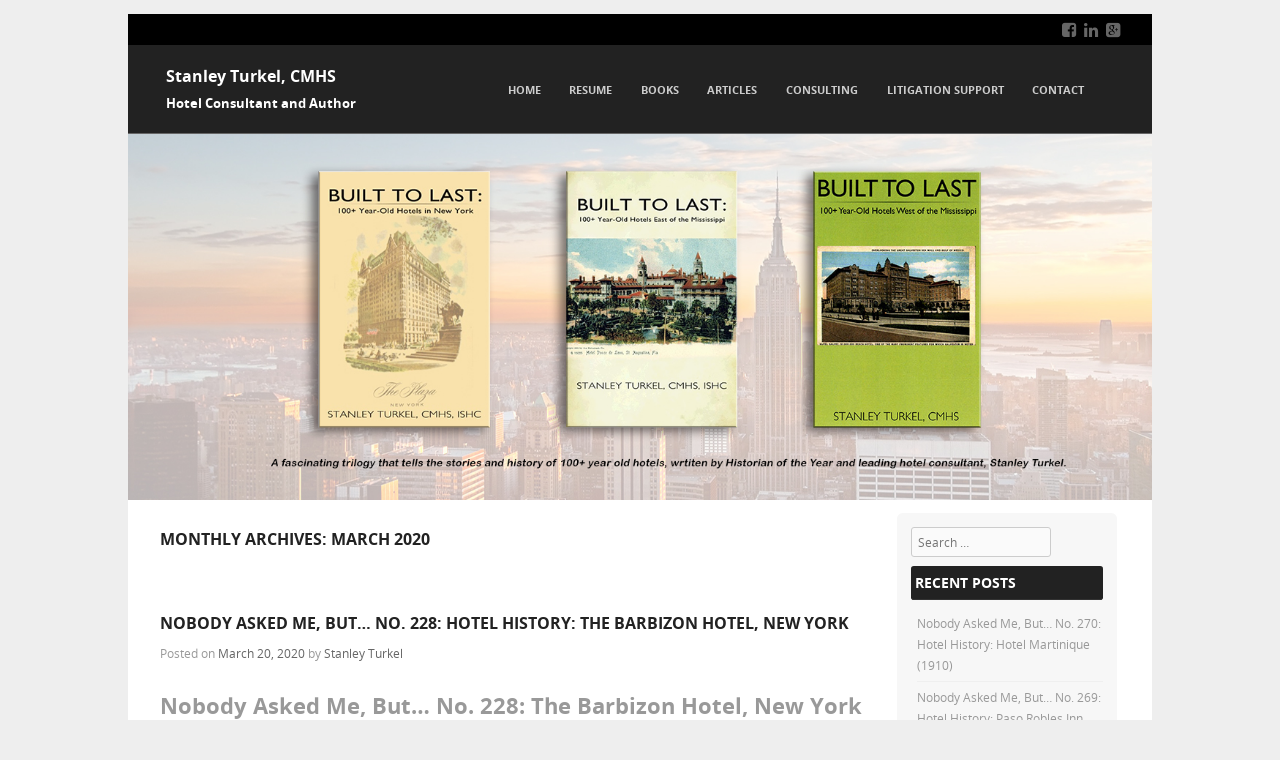

--- FILE ---
content_type: text/html; charset=UTF-8
request_url: https://stanleyturkel.com/wp/2020/03/
body_size: 16858
content:
<!DOCTYPE html>
<!--[if IE 8]>
<html id="ie8" lang="en">
<![endif]-->
<!--[if !(IE 8) ]><!-->
<html lang="en">
<!--<![endif]-->
<head>
<meta charset="UTF-8" />
<meta name="viewport" content="width=device-width" />



<link rel="profile" href="https://gmpg.org/xfn/11" />
<link rel="pingback" href="https://stanleyturkel.com/wp/xmlrpc.php" />

<!--[if lt IE 9]>
<script src="https://stanleyturkel.com/wp/wp-content/themes/adamos-pro/js/html5.js" type="text/javascript"></script>
<![endif]-->

<title>March 2020 &#8211; Stanley Turkel, CMHS</title>
<meta name='robots' content='max-image-preview:large' />
<link rel="alternate" type="application/rss+xml" title="Stanley Turkel, CMHS &raquo; Feed" href="https://stanleyturkel.com/wp/feed/" />
<link rel="alternate" type="application/rss+xml" title="Stanley Turkel, CMHS &raquo; Comments Feed" href="https://stanleyturkel.com/wp/comments/feed/" />
<script type="text/javascript">
/* <![CDATA[ */
window._wpemojiSettings = {"baseUrl":"https:\/\/s.w.org\/images\/core\/emoji\/15.0.3\/72x72\/","ext":".png","svgUrl":"https:\/\/s.w.org\/images\/core\/emoji\/15.0.3\/svg\/","svgExt":".svg","source":{"concatemoji":"https:\/\/stanleyturkel.com\/wp\/wp-includes\/js\/wp-emoji-release.min.js?ver=6.6.4"}};
/*! This file is auto-generated */
!function(i,n){var o,s,e;function c(e){try{var t={supportTests:e,timestamp:(new Date).valueOf()};sessionStorage.setItem(o,JSON.stringify(t))}catch(e){}}function p(e,t,n){e.clearRect(0,0,e.canvas.width,e.canvas.height),e.fillText(t,0,0);var t=new Uint32Array(e.getImageData(0,0,e.canvas.width,e.canvas.height).data),r=(e.clearRect(0,0,e.canvas.width,e.canvas.height),e.fillText(n,0,0),new Uint32Array(e.getImageData(0,0,e.canvas.width,e.canvas.height).data));return t.every(function(e,t){return e===r[t]})}function u(e,t,n){switch(t){case"flag":return n(e,"\ud83c\udff3\ufe0f\u200d\u26a7\ufe0f","\ud83c\udff3\ufe0f\u200b\u26a7\ufe0f")?!1:!n(e,"\ud83c\uddfa\ud83c\uddf3","\ud83c\uddfa\u200b\ud83c\uddf3")&&!n(e,"\ud83c\udff4\udb40\udc67\udb40\udc62\udb40\udc65\udb40\udc6e\udb40\udc67\udb40\udc7f","\ud83c\udff4\u200b\udb40\udc67\u200b\udb40\udc62\u200b\udb40\udc65\u200b\udb40\udc6e\u200b\udb40\udc67\u200b\udb40\udc7f");case"emoji":return!n(e,"\ud83d\udc26\u200d\u2b1b","\ud83d\udc26\u200b\u2b1b")}return!1}function f(e,t,n){var r="undefined"!=typeof WorkerGlobalScope&&self instanceof WorkerGlobalScope?new OffscreenCanvas(300,150):i.createElement("canvas"),a=r.getContext("2d",{willReadFrequently:!0}),o=(a.textBaseline="top",a.font="600 32px Arial",{});return e.forEach(function(e){o[e]=t(a,e,n)}),o}function t(e){var t=i.createElement("script");t.src=e,t.defer=!0,i.head.appendChild(t)}"undefined"!=typeof Promise&&(o="wpEmojiSettingsSupports",s=["flag","emoji"],n.supports={everything:!0,everythingExceptFlag:!0},e=new Promise(function(e){i.addEventListener("DOMContentLoaded",e,{once:!0})}),new Promise(function(t){var n=function(){try{var e=JSON.parse(sessionStorage.getItem(o));if("object"==typeof e&&"number"==typeof e.timestamp&&(new Date).valueOf()<e.timestamp+604800&&"object"==typeof e.supportTests)return e.supportTests}catch(e){}return null}();if(!n){if("undefined"!=typeof Worker&&"undefined"!=typeof OffscreenCanvas&&"undefined"!=typeof URL&&URL.createObjectURL&&"undefined"!=typeof Blob)try{var e="postMessage("+f.toString()+"("+[JSON.stringify(s),u.toString(),p.toString()].join(",")+"));",r=new Blob([e],{type:"text/javascript"}),a=new Worker(URL.createObjectURL(r),{name:"wpTestEmojiSupports"});return void(a.onmessage=function(e){c(n=e.data),a.terminate(),t(n)})}catch(e){}c(n=f(s,u,p))}t(n)}).then(function(e){for(var t in e)n.supports[t]=e[t],n.supports.everything=n.supports.everything&&n.supports[t],"flag"!==t&&(n.supports.everythingExceptFlag=n.supports.everythingExceptFlag&&n.supports[t]);n.supports.everythingExceptFlag=n.supports.everythingExceptFlag&&!n.supports.flag,n.DOMReady=!1,n.readyCallback=function(){n.DOMReady=!0}}).then(function(){return e}).then(function(){var e;n.supports.everything||(n.readyCallback(),(e=n.source||{}).concatemoji?t(e.concatemoji):e.wpemoji&&e.twemoji&&(t(e.twemoji),t(e.wpemoji)))}))}((window,document),window._wpemojiSettings);
/* ]]> */
</script>
<style id='wp-emoji-styles-inline-css' type='text/css'>

	img.wp-smiley, img.emoji {
		display: inline !important;
		border: none !important;
		box-shadow: none !important;
		height: 1em !important;
		width: 1em !important;
		margin: 0 0.07em !important;
		vertical-align: -0.1em !important;
		background: none !important;
		padding: 0 !important;
	}
</style>
<link rel='stylesheet' id='wp-block-library-css' href='https://stanleyturkel.com/wp/wp-includes/css/dist/block-library/style.min.css?ver=6.6.4' type='text/css' media='all' />
<link rel='stylesheet' id='gdm-gutenberg-block-backend-js-css' href='https://stanleyturkel.com/wp/wp-content/plugins/google-drive-embedder/css/gdm-blocks.css?ver=5.3.0' type='text/css' media='all' />
<style id='classic-theme-styles-inline-css' type='text/css'>
/*! This file is auto-generated */
.wp-block-button__link{color:#fff;background-color:#32373c;border-radius:9999px;box-shadow:none;text-decoration:none;padding:calc(.667em + 2px) calc(1.333em + 2px);font-size:1.125em}.wp-block-file__button{background:#32373c;color:#fff;text-decoration:none}
</style>
<style id='global-styles-inline-css' type='text/css'>
:root{--wp--preset--aspect-ratio--square: 1;--wp--preset--aspect-ratio--4-3: 4/3;--wp--preset--aspect-ratio--3-4: 3/4;--wp--preset--aspect-ratio--3-2: 3/2;--wp--preset--aspect-ratio--2-3: 2/3;--wp--preset--aspect-ratio--16-9: 16/9;--wp--preset--aspect-ratio--9-16: 9/16;--wp--preset--color--black: #000000;--wp--preset--color--cyan-bluish-gray: #abb8c3;--wp--preset--color--white: #ffffff;--wp--preset--color--pale-pink: #f78da7;--wp--preset--color--vivid-red: #cf2e2e;--wp--preset--color--luminous-vivid-orange: #ff6900;--wp--preset--color--luminous-vivid-amber: #fcb900;--wp--preset--color--light-green-cyan: #7bdcb5;--wp--preset--color--vivid-green-cyan: #00d084;--wp--preset--color--pale-cyan-blue: #8ed1fc;--wp--preset--color--vivid-cyan-blue: #0693e3;--wp--preset--color--vivid-purple: #9b51e0;--wp--preset--gradient--vivid-cyan-blue-to-vivid-purple: linear-gradient(135deg,rgba(6,147,227,1) 0%,rgb(155,81,224) 100%);--wp--preset--gradient--light-green-cyan-to-vivid-green-cyan: linear-gradient(135deg,rgb(122,220,180) 0%,rgb(0,208,130) 100%);--wp--preset--gradient--luminous-vivid-amber-to-luminous-vivid-orange: linear-gradient(135deg,rgba(252,185,0,1) 0%,rgba(255,105,0,1) 100%);--wp--preset--gradient--luminous-vivid-orange-to-vivid-red: linear-gradient(135deg,rgba(255,105,0,1) 0%,rgb(207,46,46) 100%);--wp--preset--gradient--very-light-gray-to-cyan-bluish-gray: linear-gradient(135deg,rgb(238,238,238) 0%,rgb(169,184,195) 100%);--wp--preset--gradient--cool-to-warm-spectrum: linear-gradient(135deg,rgb(74,234,220) 0%,rgb(151,120,209) 20%,rgb(207,42,186) 40%,rgb(238,44,130) 60%,rgb(251,105,98) 80%,rgb(254,248,76) 100%);--wp--preset--gradient--blush-light-purple: linear-gradient(135deg,rgb(255,206,236) 0%,rgb(152,150,240) 100%);--wp--preset--gradient--blush-bordeaux: linear-gradient(135deg,rgb(254,205,165) 0%,rgb(254,45,45) 50%,rgb(107,0,62) 100%);--wp--preset--gradient--luminous-dusk: linear-gradient(135deg,rgb(255,203,112) 0%,rgb(199,81,192) 50%,rgb(65,88,208) 100%);--wp--preset--gradient--pale-ocean: linear-gradient(135deg,rgb(255,245,203) 0%,rgb(182,227,212) 50%,rgb(51,167,181) 100%);--wp--preset--gradient--electric-grass: linear-gradient(135deg,rgb(202,248,128) 0%,rgb(113,206,126) 100%);--wp--preset--gradient--midnight: linear-gradient(135deg,rgb(2,3,129) 0%,rgb(40,116,252) 100%);--wp--preset--font-size--small: 13px;--wp--preset--font-size--medium: 20px;--wp--preset--font-size--large: 36px;--wp--preset--font-size--x-large: 42px;--wp--preset--spacing--20: 0.44rem;--wp--preset--spacing--30: 0.67rem;--wp--preset--spacing--40: 1rem;--wp--preset--spacing--50: 1.5rem;--wp--preset--spacing--60: 2.25rem;--wp--preset--spacing--70: 3.38rem;--wp--preset--spacing--80: 5.06rem;--wp--preset--shadow--natural: 6px 6px 9px rgba(0, 0, 0, 0.2);--wp--preset--shadow--deep: 12px 12px 50px rgba(0, 0, 0, 0.4);--wp--preset--shadow--sharp: 6px 6px 0px rgba(0, 0, 0, 0.2);--wp--preset--shadow--outlined: 6px 6px 0px -3px rgba(255, 255, 255, 1), 6px 6px rgba(0, 0, 0, 1);--wp--preset--shadow--crisp: 6px 6px 0px rgba(0, 0, 0, 1);}:where(.is-layout-flex){gap: 0.5em;}:where(.is-layout-grid){gap: 0.5em;}body .is-layout-flex{display: flex;}.is-layout-flex{flex-wrap: wrap;align-items: center;}.is-layout-flex > :is(*, div){margin: 0;}body .is-layout-grid{display: grid;}.is-layout-grid > :is(*, div){margin: 0;}:where(.wp-block-columns.is-layout-flex){gap: 2em;}:where(.wp-block-columns.is-layout-grid){gap: 2em;}:where(.wp-block-post-template.is-layout-flex){gap: 1.25em;}:where(.wp-block-post-template.is-layout-grid){gap: 1.25em;}.has-black-color{color: var(--wp--preset--color--black) !important;}.has-cyan-bluish-gray-color{color: var(--wp--preset--color--cyan-bluish-gray) !important;}.has-white-color{color: var(--wp--preset--color--white) !important;}.has-pale-pink-color{color: var(--wp--preset--color--pale-pink) !important;}.has-vivid-red-color{color: var(--wp--preset--color--vivid-red) !important;}.has-luminous-vivid-orange-color{color: var(--wp--preset--color--luminous-vivid-orange) !important;}.has-luminous-vivid-amber-color{color: var(--wp--preset--color--luminous-vivid-amber) !important;}.has-light-green-cyan-color{color: var(--wp--preset--color--light-green-cyan) !important;}.has-vivid-green-cyan-color{color: var(--wp--preset--color--vivid-green-cyan) !important;}.has-pale-cyan-blue-color{color: var(--wp--preset--color--pale-cyan-blue) !important;}.has-vivid-cyan-blue-color{color: var(--wp--preset--color--vivid-cyan-blue) !important;}.has-vivid-purple-color{color: var(--wp--preset--color--vivid-purple) !important;}.has-black-background-color{background-color: var(--wp--preset--color--black) !important;}.has-cyan-bluish-gray-background-color{background-color: var(--wp--preset--color--cyan-bluish-gray) !important;}.has-white-background-color{background-color: var(--wp--preset--color--white) !important;}.has-pale-pink-background-color{background-color: var(--wp--preset--color--pale-pink) !important;}.has-vivid-red-background-color{background-color: var(--wp--preset--color--vivid-red) !important;}.has-luminous-vivid-orange-background-color{background-color: var(--wp--preset--color--luminous-vivid-orange) !important;}.has-luminous-vivid-amber-background-color{background-color: var(--wp--preset--color--luminous-vivid-amber) !important;}.has-light-green-cyan-background-color{background-color: var(--wp--preset--color--light-green-cyan) !important;}.has-vivid-green-cyan-background-color{background-color: var(--wp--preset--color--vivid-green-cyan) !important;}.has-pale-cyan-blue-background-color{background-color: var(--wp--preset--color--pale-cyan-blue) !important;}.has-vivid-cyan-blue-background-color{background-color: var(--wp--preset--color--vivid-cyan-blue) !important;}.has-vivid-purple-background-color{background-color: var(--wp--preset--color--vivid-purple) !important;}.has-black-border-color{border-color: var(--wp--preset--color--black) !important;}.has-cyan-bluish-gray-border-color{border-color: var(--wp--preset--color--cyan-bluish-gray) !important;}.has-white-border-color{border-color: var(--wp--preset--color--white) !important;}.has-pale-pink-border-color{border-color: var(--wp--preset--color--pale-pink) !important;}.has-vivid-red-border-color{border-color: var(--wp--preset--color--vivid-red) !important;}.has-luminous-vivid-orange-border-color{border-color: var(--wp--preset--color--luminous-vivid-orange) !important;}.has-luminous-vivid-amber-border-color{border-color: var(--wp--preset--color--luminous-vivid-amber) !important;}.has-light-green-cyan-border-color{border-color: var(--wp--preset--color--light-green-cyan) !important;}.has-vivid-green-cyan-border-color{border-color: var(--wp--preset--color--vivid-green-cyan) !important;}.has-pale-cyan-blue-border-color{border-color: var(--wp--preset--color--pale-cyan-blue) !important;}.has-vivid-cyan-blue-border-color{border-color: var(--wp--preset--color--vivid-cyan-blue) !important;}.has-vivid-purple-border-color{border-color: var(--wp--preset--color--vivid-purple) !important;}.has-vivid-cyan-blue-to-vivid-purple-gradient-background{background: var(--wp--preset--gradient--vivid-cyan-blue-to-vivid-purple) !important;}.has-light-green-cyan-to-vivid-green-cyan-gradient-background{background: var(--wp--preset--gradient--light-green-cyan-to-vivid-green-cyan) !important;}.has-luminous-vivid-amber-to-luminous-vivid-orange-gradient-background{background: var(--wp--preset--gradient--luminous-vivid-amber-to-luminous-vivid-orange) !important;}.has-luminous-vivid-orange-to-vivid-red-gradient-background{background: var(--wp--preset--gradient--luminous-vivid-orange-to-vivid-red) !important;}.has-very-light-gray-to-cyan-bluish-gray-gradient-background{background: var(--wp--preset--gradient--very-light-gray-to-cyan-bluish-gray) !important;}.has-cool-to-warm-spectrum-gradient-background{background: var(--wp--preset--gradient--cool-to-warm-spectrum) !important;}.has-blush-light-purple-gradient-background{background: var(--wp--preset--gradient--blush-light-purple) !important;}.has-blush-bordeaux-gradient-background{background: var(--wp--preset--gradient--blush-bordeaux) !important;}.has-luminous-dusk-gradient-background{background: var(--wp--preset--gradient--luminous-dusk) !important;}.has-pale-ocean-gradient-background{background: var(--wp--preset--gradient--pale-ocean) !important;}.has-electric-grass-gradient-background{background: var(--wp--preset--gradient--electric-grass) !important;}.has-midnight-gradient-background{background: var(--wp--preset--gradient--midnight) !important;}.has-small-font-size{font-size: var(--wp--preset--font-size--small) !important;}.has-medium-font-size{font-size: var(--wp--preset--font-size--medium) !important;}.has-large-font-size{font-size: var(--wp--preset--font-size--large) !important;}.has-x-large-font-size{font-size: var(--wp--preset--font-size--x-large) !important;}
:where(.wp-block-post-template.is-layout-flex){gap: 1.25em;}:where(.wp-block-post-template.is-layout-grid){gap: 1.25em;}
:where(.wp-block-columns.is-layout-flex){gap: 2em;}:where(.wp-block-columns.is-layout-grid){gap: 2em;}
:root :where(.wp-block-pullquote){font-size: 1.5em;line-height: 1.6;}
</style>
<link rel='stylesheet' id='bsk-pdf-manager-pro-css-css' href='https://stanleyturkel.com/wp/wp-content/plugins/bsk-pdf-manager-pro/css/bsk-pdf-manager-pro.css?ver=1.8.1' type='text/css' media='all' />
<link rel='stylesheet' id='SFSImainCss-css' href='https://stanleyturkel.com/wp/wp-content/plugins/ultimate-social-media-icons/css/sfsi-style.css?ver=2.9.5' type='text/css' media='all' />
<link rel='stylesheet' id='adamospro-style-css' href='https://stanleyturkel.com/wp/wp-content/themes/adamos-pro/style.css?ver=2.3' type='text/css' media='all' />
<link rel='stylesheet' id='font-awesome-css' href='https://stanleyturkel.com/wp/wp-content/themes/adamos-pro/css/font-awesome.min.css?ver=2.3' type='text/css' media='all' />
<link rel='stylesheet' id='jquery-flexslider-css' href='https://stanleyturkel.com/wp/wp-content/themes/adamos-pro/css/flexslider.css?ver=2.3' type='text/css' media='all' />
<script type="text/javascript" src="https://stanleyturkel.com/wp/wp-includes/js/jquery/jquery.min.js?ver=3.7.1" id="jquery-core-js"></script>
<script type="text/javascript" src="https://stanleyturkel.com/wp/wp-includes/js/jquery/jquery-migrate.min.js?ver=3.4.1" id="jquery-migrate-js"></script>
<script type="text/javascript" id="bsk-pdf-manager-pro-js-extra">
/* <![CDATA[ */
var bsk_pdf_pro = {"ajaxurl":"https:\/\/stanleyturkel.com\/wp\/wp-admin\/admin-ajax.php"};
/* ]]> */
</script>
<script type="text/javascript" src="https://stanleyturkel.com/wp/wp-content/plugins/bsk-pdf-manager-pro/js/bsk_pdf_manager_pro.js?ver=1.8.1" id="bsk-pdf-manager-pro-js"></script>
<link rel="https://api.w.org/" href="https://stanleyturkel.com/wp/wp-json/" /><link rel="EditURI" type="application/rsd+xml" title="RSD" href="https://stanleyturkel.com/wp/xmlrpc.php?rsd" />
<meta name="generator" content="WordPress 6.6.4" />
<meta name="follow.[base64]" content="rCQfdNC45sWjSNJ3ltVZ"/>
	<link rel="stylesheet" href="https://stanleyturkel.com/wp/wp-content/themes/adamos-pro/css/black.css" type="text/css" media="screen">

	<style type="text/css">
			.site-header img {
			display: block;
			margin: 0.5em auto 0;
		}
			.site-title a,
		.site-description {
			color: #FFF !important;
		}
		</style>
	</head>

<body data-rsssl=1 class="archive date sfsi_actvite_theme_transparent group-blog">
<div id="wrap" class="boxed">
<div id="page" class="hfeed site">

	
    <div id="masthead-wrap">

                    <div class="topbar">
                <div class="topbar-wrap">
                    <div class="contact-info">
                                            </div>
                    <div class="social-media">
                        <a class="nav-social-btn facebook-icon" title="Facebook" href="https://www.facebook.com/stanley.turkel" target="_blank"><span class="fa fa-facebook-square"></span></a><a class="nav-social-btn linkedin-icon" title="LinkedIn" href="https://www.linkedin.com/in/stanley-turkel-528b448/" target="_blank"><span class="fa fa-linkedin"></span></a><a class="nav-social-btn googleplus-icon" title="Google Plus" href="https://plus.google.com/u/2/111310123647832117896" target="_blank"><span class="fa fa-google-plus-square"></span></a>                    </div>
                </div>
            </div>
        

        <header id="masthead" class="site-header header_container" role="banner">

            
                <div class="site-introduction">

                    <h1 class="site-title"><a href="https://stanleyturkel.com/wp/" title="Stanley Turkel, CMHS" rel="home">Stanley Turkel, CMHS</a></h1>
                    <p class="site-description">Hotel Consultant and Author</p>

                </div>

            
            <nav role="navigation" class="site-navigation main-navigation">

                <span class="nav-toggle assistive-text">Menu</span>

                <div class="assistive-text skip-link">
                    <a href="#content" title="Skip to content">Skip to content</a>
                </div>

                <div class="menu-menu-1-container"><ul id="menu-menu-1" class="menu"><li id="menu-item-6" class="menu-item menu-item-type-custom menu-item-object-custom menu-item-6"><a href="https://www.stanleyturkel.com/wp/">Home</a></li>
<li id="menu-item-352" class="menu-item menu-item-type-post_type menu-item-object-page menu-item-352"><a href="https://stanleyturkel.com/wp/about/">Resume</a></li>
<li id="menu-item-27" class="menu-item menu-item-type-post_type menu-item-object-page menu-item-has-children menu-item-27"><a href="https://stanleyturkel.com/wp/books/">Books</a>
<ul class="sub-menu">
	<li id="menu-item-669" class="menu-item menu-item-type-custom menu-item-object-custom menu-item-669"><a href="https://www.authorhouse.com/en/bookstore/bookdetails/793951-Great-American-Hotel-Architects">Visit the Book Store</a></li>
</ul>
</li>
<li id="menu-item-358" class="menu-item menu-item-type-post_type menu-item-object-page menu-item-has-children menu-item-358"><a href="https://stanleyturkel.com/wp/articles-2/">Articles</a>
<ul class="sub-menu">
	<li id="menu-item-659" class="menu-item menu-item-type-custom menu-item-object-custom menu-item-659"><a href="https://drive.google.com/drive/u/2/folders/0BzZNcJI2VKv4eUVxcE56TkZUY3c">Browse or Search All Articles</a></li>
</ul>
</li>
<li id="menu-item-28" class="menu-item menu-item-type-post_type menu-item-object-page menu-item-28"><a href="https://stanleyturkel.com/wp/consulting/">Consulting</a></li>
<li id="menu-item-29" class="menu-item menu-item-type-post_type menu-item-object-page menu-item-29"><a href="https://stanleyturkel.com/wp/litigation-support/">Litigation Support</a></li>
<li id="menu-item-30" class="menu-item menu-item-type-post_type menu-item-object-page menu-item-30"><a href="https://stanleyturkel.com/wp/contact/">Contact</a></li>
</ul></div>
            </nav><!-- .site-navigation .main-navigation -->

        </header><!-- #masthead .site-header -->


	</div><!-- #masthead-wrap -->

    
            <div class="header-image">
    			<a href="https://stanleyturkel.com/wp/" title="Stanley Turkel, CMHS" rel="home">
    				<img src="https://stanleyturkel.com/wp/wp-content/uploads/2017/10/trilogy-1.jpg"/>
    			</a>
        	</div>

    

    

	<div id="main" class="site-main">

		<section id="primary" class="content-area">
			<div id="content" class="site-content" role="main">

			
				<header class="page-header">
					<h1 class="page-title">
						Monthly Archives: <span>March 2020</span>					</h1>
									</header><!-- .page-header -->

								
					
<article id="post-945" class="post-945 post type-post status-publish format-standard hentry category-uncategorized">
<div class="blog-image">
				    </div>
	<header class="entry-header">
		<h1 class="entry-title"><a href="https://stanleyturkel.com/wp/uncategorized/nobody-asked-me-but-no-228-hotel-history-the-barbizon-hotel-new-york/" title="Permalink to Nobody Asked Me, But&#8230; No. 228: Hotel History: The Barbizon Hotel, New York" rel="bookmark">Nobody Asked Me, But&#8230; No. 228: Hotel History: The Barbizon Hotel, New York</a></h1>

				<div class="entry-meta">
			Posted on <a href="https://stanleyturkel.com/wp/uncategorized/nobody-asked-me-but-no-228-hotel-history-the-barbizon-hotel-new-york/" title="12:10 pm" rel="bookmark"><time class="entry-date" datetime="2020-03-20T12:10:42-04:00" pubdate>March 20, 2020</time></a><span class="byline"> by <span class="author vcard"><a class="url fn n" href="https://stanleyturkel.com/wp/author/stanley/" title="View all posts by Stanley Turkel" rel="author">Stanley Turkel</a></span></span>		</div><!-- .entry-meta -->
			</header><!-- .entry-header -->

		<div class="entry-content">
		
<h2 class="wp-block-heading">Nobody Asked Me, But… No. 228: The Barbizon Hotel, New York</h2>



<p>Stanley Turkel | March 17, 2020</p>



<figure class="wp-block-image"><img decoding="async" src="https://www.hotel-online.com/wp-content/uploads/2020/03/Barbizon-Hotel.jpg" alt="" /></figure>



<p><em></em></p>



<p><strong>By Stanley Turkel, CMHS</strong></p>



<p><strong>Hotel History: Barbizon Hotel, New York</strong></p>



<p>The Barbizon Hotel for Women was built in 1927 as a residential hotel and clubhouse for single women who came to New York for professional opportunities. Designed by the prominent hotel architects Murgatroyd &amp; Ogden, the 23<sup>rd</sup>-story Barbizon Hotel is an excellent example of the 1920s apartment hotel and is notable for its design quality. The Barbizon’s design reflects the influence of architect Arthur Loomis Harmon’s enormous Shelton Hotel in New York. Harmon, who would help design the Empire State Building a few years later, made visionary use of the city’s 1916 zoning law to admit light and air to the streets below.</p>



<p>In the period following World War I, the number of women attending college began to approach that of men for the first time. Unlike the graduates of preceding generation, three quarters of whom had intended to become teachers, these women planned on careers in business, the social sciences or the professions. Nearly every woman student expected to find a job upon graduation in a major city.</p>



<p>The demand for inexpensive housing for single women led to the construction of several large residential hotels in Manhattan. Of these, the Barbizon Hotel, which was equipped with special studio, rehearsal and concert spaces to attract women pursuing careers became the most renowned. Many of its residents became prominent professional women including Sylvia Plath, who wrote about her residence at the Barbizon in the novel&nbsp;<em>The Bell Jar</em>.</p>



<p>The Barbizon’s first floor was equipped with a theater, stage and pipe organ with a seating capacity of 300. The upper floors of the tower contained studios for painters, sculptors, musicians and drama students. The hotel also included a gymnasium, swimming pool, coffee shop, library, lecture rooms, an auditorium, a solarium and a large roof garden on the 18<sup>th</sup>&nbsp;floor.</p>



<p>On the Lexington Avenue side of the building, there were shops including a dry cleaner, hairdresser, pharmacy, millinery shop and bookstore. The hotel also leased meeting and exhibition space to the Arts Council of New York and meeting rooms to the Wellesley, Cornell and Mount Holyoke Women’s Clubs.</p>



<p>In 1923,&nbsp;<em>Rider’s New York City Guide</em>&nbsp;listed only three other hotels catering to businesswomen: the Martha Washington at 29 East 29<sup>th</sup>&nbsp;Street, the Rutledge Hotel for Women at 161 Lexington Avenue and the Allerton House for Women at 57<sup>th</sup>&nbsp;Street and Lexington Avenue.</p>



<p>The Barbizon Hotel advertised that it was a cultural and social center which included concerts on radio station WOR, dramatic performances by the Barbizon Players, the Irish Theater with actors from the Abbey Theater, art exhibits, and lectures by the Barbizon Book and Pen Club.</p>



<p>This rich cultural program, the special studio and rehearsal rooms, reasonable prices and complimentary breakfasts attracted many women pursuing careers in the arts. Notable residents included the actress Aline McDermott while she was appearing on Broadway in the&nbsp;<em>Children’s Hour</em>, Jennifer Jones, Gene Tierney, Eudora Weltz and&nbsp;<em>Titanic</em>&nbsp;survivor Margaret Tobin Brown, star of the&nbsp;<em>Unsinkable Molly Brown</em>&nbsp;who passed away during her stay at the Barbizon in 1932. During the 1940s, several other performers resided at the Barbizon including comedian Peggy Cass, musical comedy star Elaine Stritch, actress Chloris Leachman, future first lady Nancy Davis (Reagan) and actress Grace Kelly.</p>



<p>The Barbizon Hotel has been the location of the following popular cultural performances:</p>



<ul class="wp-block-list"><li>In the critically acclaimed television series&nbsp;<em>Mad Men</em>, The Barbizon is noted as the place of residence of one of Don Draper’s post-divorce love interests, Bethany Van Nuys.</li><li>In the 1967 Nick Carter spy novel&nbsp;<em>The Red Guard</em>, Carter books his teenage god-daughter into The Barbizon.</li><li>In the 2015 Marvel TV Series&nbsp;<em>Agent Carter</em>, Peggy Carter lives in the Griffith, a fictional hotel heavily inspired by The Barbizon and located on 63<sup>rd</sup>&nbsp;Street &amp; Lexington Avenue.</li><li>In Sylvia Plath’s novel,&nbsp;<em>The Bell Jar</em>, The Barbizon is prominently featured under the name “The Amazon”. The novel’s protagonist, Esther Greenwood, lives there during a summer internship at a fashion magazine. This event is based on Plath’s real-life internship at the magazine&nbsp;<em>Mademoiselle</em>&nbsp;in 1953.</li><li>In Fiona Davis’s debut novel,&nbsp;<em>The Dollhouse</em>, The Barbizon Hotel is featured in a fictitious coming-of-age story that details two generations of young women whose lives intersect.</li><li>Michael Callahan’s debut novel&nbsp;<em>Searching For Grace Kelly</em>, is set in 1955 at The Barbizon. The novel was inspired by Callahan’s 2010 article about The Barbizon in Vanity Fair, titled&nbsp;<em>Sorority On E. 63<sup>rd</sup></em></li></ul>



<p>By the mid 1970s, the Barbizon was beginning to show its age, was half filled and losing money. A floor-by-floor renovation was begun and in February 1981 the hotel began accepting male guests. The tower studios were converted to expensive apartments with long leases in 1982. In 1983, the hotel was acquired by KLM Airlines and its name was changed to the Golden Tulip Barbizon Hotel. In 1988, the hotel passed to a group led by Ian Schrager and Steve Rubell, who planned to market it as an urban spa. In 2001, the hotel was acquired by the Barbizon Hotel Associates, an affiliate of BPG Properties, which operated it as part of its Melrose Hotel chain. In 2005, BPG converted the building into condominium apartments and renamed it the Barbizon 63. The building includes a large indoor pool which is part of the Equinox Fitness Club.</p>



<p>The NYC Landmarks Preservation Commission added the building to its roster in 2012, noting that the structure is “an excellent representative of the 1920s apartment hotel building and is notable for the high quality of its design.”</p>



<p><strong>My New Book “Hotel Mavens Volume 3: Bob and Larry Tisch, Curt Strand, Ralph Hitz, Cesar Ritz, Raymond Orteig</strong><strong>” has just been published.</strong></p>



<p><strong>My Other Published Hotel Books</strong></p>



<ul class="wp-block-list"><li>Great American Hoteliers: Pioneers of the Hotel Industry (2009)</li><li>Built To Last: 100+ Year-Old Hotels in New York (2011)</li><li>Built To Last: 100+ Year-Old Hotels East of the Mississippi (2013)</li><li>Hotel Mavens: Lucius M. Boomer, George C. Boldt, Oscar of the Waldorf (2014)</li><li>Great American Hoteliers Volume 2: Pioneers of the Hotel Industry (2016)</li><li>Built To Last: 100+ Year-Old Hotels West of the Mississippi (2017)</li><li>Hotel Mavens Volume 2: Henry Morrison Flagler, Henry Bradley Plant, Carl Graham Fisher (2018)</li><li>Great American Hotel Architects Volume I (2019)</li></ul>



<p><strong>All of these books can be ordered from AuthorHouse by visiting&nbsp;</strong><a href="http://www.stanleyturkel.com/" target="_blank" rel="noreferrer noopener"><strong>www.stanleyturkel.com</strong></a><strong>&nbsp;and clicking on the book’s title.</strong></p>



<p><strong>If You Need an Expert Witness</strong><strong>:</strong></p>



<p>For the past twenty-seven years, I have served as an expert witness in more than 42 hotel-related cases. My extensive hotel operating experience is beneficial in cases involving:</p>



<ul class="wp-block-list"><li>slip and fall accidents</li><li>wrongful deaths</li><li>fire and carbon monoxide injuries</li><li>hotel security issues</li><li>dram shop requirements</li><li>hurricane damage and/or business interruption cases</li></ul>



<p>Feel free to call me at no charge on 917-628-8549 to discuss any hotel-related expert witness assignment.90</p>



<h3 class="wp-block-heading">ABOUT STANLEY TURKEL</h3>



<figure class="wp-block-image"><a href="http://www.stanleyturkel.com/" target="_blank" rel="noreferrer noopener"><img decoding="async" src="https://www.hotel-online.com/wp-content/uploads/2019/06/stanelyturkel.png" alt="" /></a></figure>



<p>Stanley Turkel was designated as the 2014 and the 2015 Historian of the Year by Historic Hotels of America, the official program of the National Trust for Historic Preservation. This award is presented to an individual for making a unique contribution in the research and presentation of hotel history and whose work has encouraged a wide discussion and a greater understanding and enthusiasm for American History.</p>



<p>Turkel is the most widely-published hotel consultant in the United States. He operates his hotel consulting practice serving as an expert witness in hotel-related cases, provides asset management and hotel franchising consultation. He is certified as a Master Hotel Supplier Emeritus by the Educational Institute of the American Hotel and Lodging Association.</p>



<p>Contact:&nbsp;<strong>Stanley Turkel</strong></p>



<p><a href="mailto:stanturkel@aol.com">stanturkel@aol.com</a>/917-628-8549</p>



<h4 class="wp-block-heading">Categories</h4>



<ul class="wp-block-list"><li><a href="https://www.hotel-online.com/press_release-category/industryhappeningscat/">Industry Happenings (25,485)</a></li><li><a href="https://www.hotel-online.com/press_release-category/technologycat/">Technology (4,799)</a></li><li><a href="https://www.hotel-online.com/press_release-category/allthingsindependentcat/">All Things Independent (3,712)</a></li><li><a href="https://www.hotel-online.com/press_release-category/operationscat/">Operations (3,691)</a></li><li><a href="https://www.hotel-online.com/press_release-category/latest-news/">Latest news (2,891)</a></li><li><a href="https://www.hotel-online.com/press_release-category/market-reports-cat/">Market Reports (1,537)</a></li><li><a href="https://www.hotel-online.com/press_release-category/development-cat/">Development (1,350)</a></li><li><a href="https://www.hotel-online.com/press_release-category/finance-cat/">Finance (1,162)</a></li><li><a href="https://www.hotel-online.com/press_release-category/smart-strategies-cat/">Smart Strategies (981)</a></li><li><a href="https://www.hotel-online.com/press_release-category/real-estate-cat/">Real Estate (973)</a></li></ul>



<h4 class="wp-block-heading">Instagram</h4>



<p><a href="https://www.instagram.com/hotelonlinenews" target="_blank" rel="noreferrer noopener">hotelonlinenews</a><a href="https://www.instagram.com/p/ByQCOSdAo5D/" target="_blank" rel="noreferrer noopener">Instagram post 2058154807688072771_13352013661</a><a href="https://www.instagram.com/p/ByQB4EYga5i/" target="_blank" rel="noreferrer noopener">Instagram post 2058153280751644258_13352013661</a><a href="https://www.instagram.com/p/ByQBdN7AlRT/" target="_blank" rel="noreferrer noopener">Instagram post 2058151435568305235_13352013661</a><a href="https://www.instagram.com/p/ByQA-VMgffp/" target="_blank" rel="noreferrer noopener">Instagram post 2058149313074296809_13352013661</a><a href="https://www.instagram.com/p/ByQAzijg9BC/" target="_blank" rel="noreferrer noopener">Instagram post 2058148571504693314_13352013661</a><a href="https://www.instagram.com/hotelonlinenews" target="_blank" rel="noreferrer noopener">Follow on Instagram</a></p>



<h4 class="wp-block-heading">Tags</h4>



<p><a href="https://www.hotel-online.com/tag/barbizon-hotel">barbizon hotel</a><a href="https://www.hotel-online.com/tag/hotel-history">hotel history</a><a href="https://www.hotel-online.com/tag/nobody-asked-me">nobody asked me</a><a href="https://www.hotel-online.com/tag/stan-turkel">stan turkel</a><a href="https://www.hotel-online.com/tag/stanley-turkel">stanley turkel</a><a href="https://www.hotel-online.com/tag/the-barbizon-hotel">the barbizon hotel</a></p>



<h2 class="wp-block-heading">RELATED NEWS:</h2>



<p><a href="https://www.hotel-online.com/press_releases/release/nobody-asked-me-but-no-227-hotel-history-the-carlyle-hotel-new-york-1929/">Nobody Asked Me, But… No. 227: Hotel History: The Carlyle Hotel, New York (1929)</a><a href="https://www.hotel-online.com/press_releases/release/nobody-asked-me-but-no-226-hotel-history-peninsula-hotel-new-york/">Nobody Asked Me, But… No. 226 Hotel History: Peninsula Hotel, New York</a><a href="https://www.hotel-online.com/press_releases/release/nobody-asked-me-but-no-225-hotel-history-the-grand-hotel-point-clear-alabama/">Nobody Asked Me, But… No. 225: Hotel History: The Grand Hotel, Point Clear, Alabama</a><a href="https://www.hotel-online.com/press_releases/release/nobody-asked-me-but-no-224-hotel-history-the-red-lion-inn/">Nobody Asked Me, But… No. 224: Hotel History: The Red Lion Inn</a><a href="https://www.hotel-online.com/press_releases/release/nobody-asked-me-but-no-223-hotel-history-the-wales-hotel-1902/">Nobody Asked Me, But… No. 223: Hotel History: The Wales Hotel (1902)</a><a href="https://www.hotel-online.com/press_releases/release/nobody-asked-me-but-no-222-hotel-history-ymca-of-greater-new-york/">Nobody Asked Me, But… No. 222: Hotel History: YMCA of Greater New York</a><a href="https://www.hotel-online.com/press_releases/release/nobody-asked-me-but-no-221-hotel-history-hotel-florence/">Nobody Asked Me, But… No. 221: Hotel History: Hotel Florence</a><a href="https://www.hotel-online.com/press_releases/release/nobody-asked-me-but-no-220-hotel-history-the-heathman-hotel/">Nobody Asked Me, But… No. 220: Hotel History: The Heathman Hotel</a><a href="https://www.hotel-online.com/press_releases/release/nobody-asked-me-but-no-219-hotel-history-josh-billings-on-hotels-one-hundred-and-forty-eight-years-ago/">Nobody Asked Me, But… No. 219: Hotel History: Josh Billings on Hotels One Hundred and Forty-Eight Years Ago</a><a href="https://www.hotel-online.com/press_releases/release/stolen-coffee-pot-wins-new-orleans-local-15000-roosevelt-hotel-stay/">Stolen Coffee Pot Wins New Orleans Local $15,000 Roosevelt Hotel Stay</a><a href="https://www.hotel-online.com/press_releases/release/nobody-asked-me-but-no-218-hotel-history-raymond-orteig-and-charles-lindbergh/">Nobody Asked Me, But… No. 218; Hotel History: Raymond Orteig and Charles Lindbergh</a><a href="https://www.hotel-online.com/press_releases/release/nobody-asked-me-but-no-217-catskill-mountain-resort-hotels/">Nobody Asked Me, But… No. 217, Hotel History: Catskill Mountain Resort Hotels</a><a href="https://www.hotel-online.com/press_releases/release/nobody-asked-me-but-no-216-hotel-history-ellsworth-m-statler/">Nobody Asked Me, But… No. 216: Hotel History: Ellsworth M. Statler</a><a href="https://www.hotel-online.com/press_releases/release/nobody-asked-me-but-no-215-hotel-history-the-twa-hotel/">Nobody Asked Me, But… No. 215: Hotel History: The TWA Hotel</a><a href="https://www.hotel-online.com/press_releases/release/nobody-asked-me-but-no-214-hotel-history-sherpheards-hotel-cairo-egypt-2/">Nobody Asked Me, But… No. 214: Hotel History: Shepheard’s Hotel, Cairo, Egypt</a><a href="https://www.hotel-online.com/press_releases/release/nobody-asked-me-but-no-213-hotel-history-sheratons-classic-advertising-cam/">Nobody Asked Me, But… No. 213: Hotel History: Sheraton’s Classic Advertising Campaigns</a><a href="https://www.hotel-online.com/press_releases/release/nobody-asked-me-but-no-212-hotel-history-hotel-del-coronado-coronado-calif/">Nobody Asked Me, But… No. 212: Hotel History: Hotel del Coronado, Coronado, California (1888)</a><a href="https://www.hotel-online.com/press_releases/release/nobody-asked-me-but-no-211-hotel-history-asian-american-hotel-owners-assoc/">Nobody Asked Me, But… No. 211: Hotel History: Asian American Hotel Owners Association*</a><a href="https://www.hotel-online.com/press_releases/release/nobody-asked-me-but-no-210-hotel-history-john-q-hammons-1919-2013/">Nobody Asked Me, But… No. 210: Hotel History: John Q. Hammons (1919-2013)</a></p>
			</div><!-- .entry-content -->
	
	<footer class="entry-meta">
					
					
		
			</footer><!-- .entry-meta -->
</article><!-- #post-945 -->

				
					
<article id="post-934" class="post-934 post type-post status-publish format-standard hentry category-uncategorized">
<div class="blog-image">
				    </div>
	<header class="entry-header">
		<h1 class="entry-title"><a href="https://stanleyturkel.com/wp/uncategorized/nobody-asked-me-but-no-227-hotel-history-the-carlyle-hotel-new-york-1929/" title="Permalink to Nobody Asked Me, But&#8230; No. 227: Hotel History: The Carlyle Hotel, New York (1929)" rel="bookmark">Nobody Asked Me, But&#8230; No. 227: Hotel History: The Carlyle Hotel, New York (1929)</a></h1>

				<div class="entry-meta">
			Posted on <a href="https://stanleyturkel.com/wp/uncategorized/nobody-asked-me-but-no-227-hotel-history-the-carlyle-hotel-new-york-1929/" title="10:53 am" rel="bookmark"><time class="entry-date" datetime="2020-03-05T10:53:46-05:00" pubdate>March 5, 2020</time></a><span class="byline"> by <span class="author vcard"><a class="url fn n" href="https://stanleyturkel.com/wp/author/stanley/" title="View all posts by Stanley Turkel" rel="author">Stanley Turkel</a></span></span>		</div><!-- .entry-meta -->
			</header><!-- .entry-header -->

		<div class="entry-content">
		
<h2 class="wp-block-heading">Nobody Asked Me, But… No. 227: Hotel History: The Carlyle Hotel, New York (1929)</h2>



<figure class="wp-block-image"><img decoding="async" src="https://www.hotel-online.com/wp-content/uploads/2020/02/The-Carlyle.jpg" alt="" /></figure>



<p><strong>By Stanley Turkel, CMHS</strong></p>



<p><strong>Hotel History: Carlyle Hotel, New York (190 Rooms)</strong></p>



<p>The Carlyle Hotel was built by Moses Ginsberg and designed in Art Deco style by architects Sylvan Bien (1893-1959) and Harry M. Prince. Bien and Prince both had previously worked at the famous architectural firm of Warren &amp; Wetmore. Since opening in 1930, The Carlyle has become a living legend that embodies the spirit of New York: elegant, sparkling, worldly and nostalgic.</p>



<p>However, by the time the Carlyle was ready to open its doors, the 1929 stock market crash ended the boom times. The new hotel went into receivership in 1931 and was sold to the Lyleson Corporation in 1932. The new owners kept the original management which was able to improve occupancy and to stabilize the Carlyles’ financial situation. In 1948, New York businessman Robert Whittle Dowling purchased the Carlyle and began to transform it into the most fashionable hotel in Manhattan. It became known as the “New York White House” during President John F. Kennedy’s administration who maintained an apartment on the 34<sup>th</sup>&nbsp;floor for the last ten years of his life. He occupied the apartment in a well-publicized visit for a few days before his inauguration in January 1961.</p>



<p>For almost nine decades, The Carlyle on the elegant upper East Side of New York City has pampered rich and famous guests from around the world with its timeless luxury, savvy discretion, attention to detail, smooth service and personalized touches. This swanky iconic hotspot, a Rosewood Hotels property, was celebrated in a cool new feature-length documentary film,&nbsp;<em>Always at The Carlyle</em>&nbsp;in 2018. The movie embraces more than 100 personalities, who share their colorful Carlyle stories. Among the celebrities spotlighted are George Clooney, Harrison Ford, Anthony Bourdain, Tommy Lee Jones, Roger Federer, Wes Anderson, Sofia Coppola, Jon Hamm, Lenny Kravitz, Naomi Campbell, Herb Albert, Condoleezza Rice, Jeff Goldblum, Paul Shaffer, Vera Wang, Alexa Ray Joel, Graydon Carter, Bill Murray, Nina Garcia, Isaac Mizrahi, Buster Poindexter, Rita Wilson and Elaine Stritch. Yet some of the most gracious and insightful sound-bites are voiced by staff, many of whom have worked at The Carlyle for decades, such as the concierge Dwight Owsley. These well-trained employees personify what The Carlyle does best.</p>



<p>The Café Carlyle is noted for the murals by Marcel Vertès, which were cleaned in the summer of 2007 as part of a renovation and redecoration of the café. Interior designer Scott Salvator oversaw the renovation and redecoration, the first significant alterations to the café since its debut in 1955. During the renovations, the café closed for three months and was widely praised after reopening in September 2007. Salvator removed the dropped acoustical ceiling, exposing two feet of newly found space which allowed for a modern sound and a lighting system to appeal to a younger generation.</p>



<p>The Bemelmans Bar is decorated with murals depicting Madeline in Central Park painted by Ludwig Bemelmans. Bemelmans is the namesake of the bar, and his murals there are his only artwork on display to the public. Instead of accepting payment for his work, Bemelmans received a year and a half of accommodations at the Carlyle for himself and his family.</p>



<p>Both the hotel’s Café Carlyle and Bemelmans Bar are musical havens featuring outstanding performers. For decades dapper Bobby Short played piano and with his distinctive voice exemplified café society sophistication. More recently, the Café Carlyle has featured Rita Wilson, Alan Cummings, Linda Lavin, Gina Gershon, Kathleen Turner and Jeff Goldblum.</p>



<p>It is interesting that the Carlyle has survived in splendid isolation that has heightened its visibility in comparison with most of these other pioneering residential towers. Much of the credit for that must go to Peter Sharp, the late developer who bought the hotel and also owned the low-rise building that fills the avenue blockfront across the street. That building was for many years the headquarters of Parke-Bernet, the auction house that was subsequently acquired by Sotherby’s which relocated it to a warehouse-like building on 72<sup>nd</sup>&nbsp;Street and York Avenue. After World War II, Parke- Bernet was the center of the art world and largely responsible for many art galleries moving uptown around Madison Avenue from 57<sup>th</sup>&nbsp;Street. Sharp could have erected a very major new tower on the site after the auction house was moved, but he chose to not develop it and to protect the sweeping Central Park views for the Carlyle. The low-rise building now contains several important art galleries and some offices of the real estate division of Sotheby’s as well as some high-end boutiques.</p>



<p>The Carlyle has consistently been recognized as one of the top hotels by the world’s leading publications, travel magazines and consumer organizations:</p>



<ul class="wp-block-list"><li>Travel &amp; Leisure Top 15 Hotels in New York City 2019</li><li>Condè Nast Traveler the Best Hotels and Resorts in the World: The 2019 Gold List</li><li>Forbes Travel Guide Four-Star Award 2019</li><li>S. News Best USA Hotels 2019</li><li>S. New Best New York Hotels 2019</li><li>S. News Best New York City Hotels 2019</li><li>Harper’s Bazaar The 30 Best Hotels in New York City</li></ul>



<p><strong>My New Book “Hotel Mavens Volume 3: Bob and Larry Tisch, Curt Strand,&nbsp;</strong><strong>Ralph Hitz, Cesar Ritz, Raymond Orteig” has just been published.</strong></p>



<p><strong>My Other Published Hotel Books</strong></p>



<ul class="wp-block-list"><li>Great American Hoteliers: Pioneers of the Hotel Industry (2009)</li><li>Built To Last: 100+ Year-Old Hotels in New York (2011)</li><li>Built To Last: 100+ Year-Old Hotels East of the Mississippi (2013)</li><li>Hotel Mavens: Lucius M. Boomer, George C. Boldt, Oscar of the Waldorf (2014)</li><li>Great American Hoteliers Volume 2: Pioneers of the Hotel Industry (2016)</li><li>Built To Last: 100+ Year-Old Hotels West of the Mississippi (2017)</li><li>Hotel Mavens Volume 2: Henry Morrison Flagler, Henry Bradley Plant, Carl Graham Fisher (2018)</li><li>Great American Hotel Architects Volume I (2019)</li></ul>



<p><strong>All of these books can be ordered from AuthorHouse by visiting&nbsp;</strong><a href="http://www.stanleyturkel.com/" target="_blank" rel="noreferrer noopener"><strong>www.stanleyturkel.com</strong></a><strong>&nbsp;and clicking on the book’s title.</strong></p>



<p><strong>If You Need an Expert Witness:</strong></p>



<p>For the past twenty-seven years, I have served as an expert witness in more than 42 hotel-related cases. My extensive hotel operating experience is beneficial in cases involving:</p>



<ul class="wp-block-list"><li>slip and fall accidents</li><li>wrongful deaths</li><li>fire and carbon monoxide injuries</li><li>hotel security issues</li><li>dram shop requirements</li><li>hurricane damage and/or business interruption cases</li></ul>



<p>Feel free to call me at no charge on 917-628-8549 to discuss any hotel-related expert witness assignment.95</p>



<h3 class="wp-block-heading">ABOUT STANLEY TURKEL</h3>



<figure class="wp-block-image"><a href="https://www.stanleyturkel.com/" target="_blank" rel="noreferrer noopener"><img decoding="async" src="https://www.hotel-online.com/wp-content/uploads/2019/06/stanelyturkel.png" alt="" /></a></figure>



<p>Stanley Turkel was designated as the 2014 and the 2015 Historian of the Year by Historic Hotels of America, the official program of the National Trust for Historic Preservation. This award is presented to an individual for making a unique contribution in the research and presentation of hotel history and whose work has encouraged a wide discussion and a greater understanding and enthusiasm for American History.</p>



<p>Turkel is the most widely-published hotel consultant in the United States. He operates his hotel consulting practice serving as an expert witness in hotel-related cases, provides asset management and hotel franchising consultation. He is certified as a Master Hotel Supplier Emeritus by the Educational Institute of the American Hotel and Lodging Association.</p>



<p>Contact:&nbsp;<strong>Stanley Turkel</strong></p>



<p><a href="mailto:stanturkel@aol.com">stanturkel@aol.com</a>/917-628-8549</p>



<h4 class="wp-block-heading">Categories</h4>



<ul class="wp-block-list"><li><a href="https://www.hotel-online.com/press_release-category/industryhappeningscat/">Industry Happenings (25,468)</a></li><li><a href="https://www.hotel-online.com/press_release-category/technologycat/">Technology (4,793)</a></li><li><a href="https://www.hotel-online.com/press_release-category/allthingsindependentcat/">All Things Independent (3,713)</a></li><li><a href="https://www.hotel-online.com/press_release-category/operationscat/">Operations (3,685)</a></li><li><a href="https://www.hotel-online.com/press_release-category/latest-news/">Latest news (2,760)</a></li><li><a href="https://www.hotel-online.com/press_release-category/market-reports-cat/">Market Reports (1,526)</a></li><li><a href="https://www.hotel-online.com/press_release-category/development-cat/">Development (1,345)</a></li><li><a href="https://www.hotel-online.com/press_release-category/finance-cat/">Finance (1,160)</a></li><li><a href="https://www.hotel-online.com/press_release-category/smart-strategies-cat/">Smart Strategies (977)</a></li><li><a href="https://www.hotel-online.com/press_release-category/real-estate-cat/">Real Estate (973)</a></li></ul>



<h4 class="wp-block-heading">Instagram</h4>



<p><a href="https://www.instagram.com/hotelonlinenews" target="_blank" rel="noreferrer noopener">hotelonlinenews</a><a href="https://www.instagram.com/p/ByQCOSdAo5D/" target="_blank" rel="noreferrer noopener">Instagram post 2058154807688072771_13352013661</a><a href="https://www.instagram.com/p/ByQB4EYga5i/" target="_blank" rel="noreferrer noopener">Instagram post 2058153280751644258_13352013661</a><a href="https://www.instagram.com/p/ByQBdN7AlRT/" target="_blank" rel="noreferrer noopener">Instagram post 2058151435568305235_13352013661</a><a href="https://www.instagram.com/p/ByQA-VMgffp/" target="_blank" rel="noreferrer noopener">Instagram post 2058149313074296809_13352013661</a><a href="https://www.instagram.com/p/ByQAzijg9BC/" target="_blank" rel="noreferrer noopener">Instagram post 2058148571504693314_13352013661</a><a href="https://www.instagram.com/hotelonlinenews" target="_blank" rel="noreferrer noopener">Follow on Instagram</a></p>



<h4 class="wp-block-heading">Tags</h4>



<p><a href="https://www.hotel-online.com/tag/hotel-history">hotel history</a><a href="https://www.hotel-online.com/tag/nobody-asked-me">nobody asked me</a><a href="https://www.hotel-online.com/tag/stan-turkel">stan turkel</a><a href="https://www.hotel-online.com/tag/stanley-turkel">stanley turkel</a><a href="https://www.hotel-online.com/tag/the-carlyle">the carlyle</a><a href="https://www.hotel-online.com/tag/the-carlyle-hotel">the carlyle hotel</a></p>



<h2 class="wp-block-heading">RELATED NEWS:</h2>



<p><a href="https://www.hotel-online.com/press_releases/release/nobody-asked-me-but-no-226-hotel-history-peninsula-hotel-new-york/">Nobody Asked Me, But… No. 226 Hotel History: Peninsula Hotel, New York</a><a href="https://www.hotel-online.com/press_releases/release/nobody-asked-me-but-no-225-hotel-history-the-grand-hotel-point-clear-alabama/">Nobody Asked Me, But… No. 225: Hotel History: The Grand Hotel, Point Clear, Alabama</a><a href="https://www.hotel-online.com/press_releases/release/nobody-asked-me-but-no-224-hotel-history-the-red-lion-inn/">Nobody Asked Me, But… No. 224: Hotel History: The Red Lion Inn</a><a href="https://www.hotel-online.com/press_releases/release/nobody-asked-me-but-no-223-hotel-history-the-wales-hotel-1902/">Nobody Asked Me, But… No. 223: Hotel History: The Wales Hotel (1902)</a><a href="https://www.hotel-online.com/press_releases/release/nobody-asked-me-but-no-222-hotel-history-ymca-of-greater-new-york/">Nobody Asked Me, But… No. 222: Hotel History: YMCA of Greater New York</a><a href="https://www.hotel-online.com/press_releases/release/nobody-asked-me-but-no-221-hotel-history-hotel-florence/">Nobody Asked Me, But… No. 221: Hotel History: Hotel Florence</a><a href="https://www.hotel-online.com/press_releases/release/nobody-asked-me-but-no-220-hotel-history-the-heathman-hotel/">Nobody Asked Me, But… No. 220: Hotel History: The Heathman Hotel</a><a href="https://www.hotel-online.com/press_releases/release/nobody-asked-me-but-no-219-hotel-history-josh-billings-on-hotels-one-hundred-and-forty-eight-years-ago/">Nobody Asked Me, But… No. 219: Hotel History: Josh Billings on Hotels One Hundred and Forty-Eight Years Ago</a><a href="https://www.hotel-online.com/press_releases/release/stolen-coffee-pot-wins-new-orleans-local-15000-roosevelt-hotel-stay/">Stolen Coffee Pot Wins New Orleans Local $15,000 Roosevelt Hotel Stay</a><a href="https://www.hotel-online.com/press_releases/release/nobody-asked-me-but-no-218-hotel-history-raymond-orteig-and-charles-lindbergh/">Nobody Asked Me, But… No. 218; Hotel History: Raymond Orteig and Charles Lindbergh</a><a href="https://www.hotel-online.com/press_releases/release/nobody-asked-me-but-no-217-catskill-mountain-resort-hotels/">Nobody Asked Me, But… No. 217, Hotel History: Catskill Mountain Resort Hotels</a><a href="https://www.hotel-online.com/press_releases/release/nobody-asked-me-but-no-216-hotel-history-ellsworth-m-statler/">Nobody Asked Me, But… No. 216: Hotel History: Ellsworth M. Statler</a><a href="https://www.hotel-online.com/press_releases/release/nobody-asked-me-but-no-215-hotel-history-the-twa-hotel/">Nobody Asked Me, But… No. 215: Hotel History: The TWA Hotel</a><a href="https://www.hotel-online.com/press_releases/release/nobody-asked-me-but-no-214-hotel-history-sherpheards-hotel-cairo-egypt-2/">Nobody Asked Me, But… No. 214: Hotel History: Shepheard’s Hotel, Cairo, Egypt</a><a href="https://www.hotel-online.com/press_releases/release/nobody-asked-me-but-no-213-hotel-history-sheratons-classic-advertising-cam/">Nobody Asked Me, But… No. 213: Hotel History: Sheraton’s Classic Advertising Campaigns</a><a href="https://www.hotel-online.com/press_releases/release/nobody-asked-me-but-no-212-hotel-history-hotel-del-coronado-coronado-calif/">Nobody Asked Me, But… No. 212: Hotel History: Hotel del Coronado, Coronado, California (1888)</a><a href="https://www.hotel-online.com/press_releases/release/nobody-asked-me-but-no-211-hotel-history-asian-american-hotel-owners-assoc/">Nobody Asked Me, But… No. 211: Hotel History: Asian American Hotel Owners Association*</a><a href="https://www.hotel-online.com/press_releases/release/nobody-asked-me-but-no-210-hotel-history-john-q-hammons-1919-2013/">Nobody Asked Me, But… No. 210: Hotel History: John Q. Hammons (1919-2013)</a><a href="https://www.hotel-online.com/press_releases/release/nobody-asked-me-but-no-209-hotel-history-the-americana-of-new-york-1962/">Nobody Asked Me, But… No. 209: Hotel History: The Americana of New York (1962)</a></p>
			</div><!-- .entry-content -->
	
	<footer class="entry-meta">
					
					
		
			</footer><!-- .entry-meta -->
</article><!-- #post-934 -->

				
				
			
			</div><!-- #content .site-content -->
		</section><!-- #primary .content-area -->

		<div id="secondary" class="widget-area" role="complementary">
						<aside id="search-2" class="widget widget_search">	<form method="get" id="searchform" action="https://stanleyturkel.com/wp/" role="search">
		<label for="s" class="assistive-text">Search</label>
		<input type="text" class="field" name="s" value="" id="s" placeholder="Search &hellip;" />
		<input type="submit" class="submit" name="submit" id="searchsubmit" value="Search" />
	</form>
</aside>
		<aside id="recent-posts-2" class="widget widget_recent_entries">
		<h4 class="widget-title">Recent Posts</h4>
		<ul>
											<li>
					<a href="https://stanleyturkel.com/wp/uncategorized/nobody-asked-me-but-no-270-hotel-history-hotel-martinique-1910/">Nobody Asked Me, But&#8230; No. 270: Hotel History: Hotel Martinique (1910)</a>
									</li>
											<li>
					<a href="https://stanleyturkel.com/wp/uncategorized/nobody-asked-me-but-no-269-hotel-history-paso-robles-inn-1891/">Nobody Asked Me, But&#8230; No. 269: Hotel History: Paso Robles Inn (1891)</a>
									</li>
											<li>
					<a href="https://stanleyturkel.com/wp/uncategorized/nobody-asked-me-but-no-268-hotel-history-wentworth-by-the-sea/">Nobody Asked Me, But&#8230; No. 268: Hotel History: Wentworth By The Sea</a>
									</li>
											<li>
					<a href="https://stanleyturkel.com/wp/uncategorized/nobody-asked-me-but-no-266-hotel-history-the-palace-hotel-san-francisco-california/">Nobody Asked Me, But&#8230; No. 266: Hotel History: The Palace Hotel, San Francisco, California</a>
									</li>
											<li>
					<a href="https://stanleyturkel.com/wp/uncategorized/nobody-asked-me-but-no-265-hotel-history-the-asian-american-hotel-owners-association-aahoa/">Nobody Asked Me, But&#8230; No. 265: Hotel History: The Asian American Hotel Owners Association (AAHOA)</a>
									</li>
					</ul>

		</aside><aside id="archives-2" class="widget widget_archive"><h4 class="widget-title">Archives</h4>
			<ul>
					<li><a href='https://stanleyturkel.com/wp/2022/08/'>August 2022</a></li>
	<li><a href='https://stanleyturkel.com/wp/2022/07/'>July 2022</a></li>
	<li><a href='https://stanleyturkel.com/wp/2022/06/'>June 2022</a></li>
	<li><a href='https://stanleyturkel.com/wp/2022/05/'>May 2022</a></li>
	<li><a href='https://stanleyturkel.com/wp/2022/04/'>April 2022</a></li>
	<li><a href='https://stanleyturkel.com/wp/2022/03/'>March 2022</a></li>
	<li><a href='https://stanleyturkel.com/wp/2022/02/'>February 2022</a></li>
	<li><a href='https://stanleyturkel.com/wp/2022/01/'>January 2022</a></li>
	<li><a href='https://stanleyturkel.com/wp/2021/12/'>December 2021</a></li>
	<li><a href='https://stanleyturkel.com/wp/2021/11/'>November 2021</a></li>
	<li><a href='https://stanleyturkel.com/wp/2021/10/'>October 2021</a></li>
	<li><a href='https://stanleyturkel.com/wp/2021/09/'>September 2021</a></li>
	<li><a href='https://stanleyturkel.com/wp/2021/08/'>August 2021</a></li>
	<li><a href='https://stanleyturkel.com/wp/2021/07/'>July 2021</a></li>
	<li><a href='https://stanleyturkel.com/wp/2021/06/'>June 2021</a></li>
	<li><a href='https://stanleyturkel.com/wp/2021/05/'>May 2021</a></li>
	<li><a href='https://stanleyturkel.com/wp/2021/04/'>April 2021</a></li>
	<li><a href='https://stanleyturkel.com/wp/2021/03/'>March 2021</a></li>
	<li><a href='https://stanleyturkel.com/wp/2021/02/'>February 2021</a></li>
	<li><a href='https://stanleyturkel.com/wp/2021/01/'>January 2021</a></li>
	<li><a href='https://stanleyturkel.com/wp/2020/12/'>December 2020</a></li>
	<li><a href='https://stanleyturkel.com/wp/2020/11/'>November 2020</a></li>
	<li><a href='https://stanleyturkel.com/wp/2020/09/'>September 2020</a></li>
	<li><a href='https://stanleyturkel.com/wp/2020/08/'>August 2020</a></li>
	<li><a href='https://stanleyturkel.com/wp/2020/07/'>July 2020</a></li>
	<li><a href='https://stanleyturkel.com/wp/2020/06/'>June 2020</a></li>
	<li><a href='https://stanleyturkel.com/wp/2020/05/'>May 2020</a></li>
	<li><a href='https://stanleyturkel.com/wp/2020/04/'>April 2020</a></li>
	<li><a href='https://stanleyturkel.com/wp/2020/03/' aria-current="page">March 2020</a></li>
	<li><a href='https://stanleyturkel.com/wp/2020/02/'>February 2020</a></li>
	<li><a href='https://stanleyturkel.com/wp/2020/01/'>January 2020</a></li>
	<li><a href='https://stanleyturkel.com/wp/2019/12/'>December 2019</a></li>
	<li><a href='https://stanleyturkel.com/wp/2019/11/'>November 2019</a></li>
	<li><a href='https://stanleyturkel.com/wp/2019/10/'>October 2019</a></li>
	<li><a href='https://stanleyturkel.com/wp/2019/09/'>September 2019</a></li>
	<li><a href='https://stanleyturkel.com/wp/2019/08/'>August 2019</a></li>
	<li><a href='https://stanleyturkel.com/wp/2019/07/'>July 2019</a></li>
	<li><a href='https://stanleyturkel.com/wp/2019/06/'>June 2019</a></li>
	<li><a href='https://stanleyturkel.com/wp/2019/05/'>May 2019</a></li>
	<li><a href='https://stanleyturkel.com/wp/2019/04/'>April 2019</a></li>
	<li><a href='https://stanleyturkel.com/wp/2019/03/'>March 2019</a></li>
	<li><a href='https://stanleyturkel.com/wp/2019/02/'>February 2019</a></li>
	<li><a href='https://stanleyturkel.com/wp/2019/01/'>January 2019</a></li>
	<li><a href='https://stanleyturkel.com/wp/2018/12/'>December 2018</a></li>
	<li><a href='https://stanleyturkel.com/wp/2018/11/'>November 2018</a></li>
	<li><a href='https://stanleyturkel.com/wp/2018/10/'>October 2018</a></li>
	<li><a href='https://stanleyturkel.com/wp/2018/09/'>September 2018</a></li>
	<li><a href='https://stanleyturkel.com/wp/2018/08/'>August 2018</a></li>
	<li><a href='https://stanleyturkel.com/wp/2018/07/'>July 2018</a></li>
	<li><a href='https://stanleyturkel.com/wp/2018/06/'>June 2018</a></li>
	<li><a href='https://stanleyturkel.com/wp/2018/05/'>May 2018</a></li>
	<li><a href='https://stanleyturkel.com/wp/2018/04/'>April 2018</a></li>
	<li><a href='https://stanleyturkel.com/wp/2018/03/'>March 2018</a></li>
	<li><a href='https://stanleyturkel.com/wp/2018/02/'>February 2018</a></li>
	<li><a href='https://stanleyturkel.com/wp/2018/01/'>January 2018</a></li>
	<li><a href='https://stanleyturkel.com/wp/2017/12/'>December 2017</a></li>
	<li><a href='https://stanleyturkel.com/wp/2017/11/'>November 2017</a></li>
	<li><a href='https://stanleyturkel.com/wp/2017/10/'>October 2017</a></li>
			</ul>

			</aside><aside id="meta-2" class="widget widget_meta"><h4 class="widget-title">Meta</h4>
		<ul>
						<li><a href="https://stanleyturkel.com/wp/wp-login.php">Log in</a></li>
			<li><a href="https://stanleyturkel.com/wp/feed/">Entries feed</a></li>
			<li><a href="https://stanleyturkel.com/wp/comments/feed/">Comments feed</a></li>

			<li><a href="https://wordpress.org/">WordPress.org</a></li>
		</ul>

		</aside>		</div><!-- #secondary .widget-area -->

		<div id="tertiary" class="widget-area" role="supplementary">
						</div><!-- #tertiary .widget-area -->

	</div><!-- #main .site-main -->

	<footer id="colophon" class="site-footer" role="contentinfo">

		
			<div class="footer_container">
				<div class="section group">

					<div class="col span_1_of_3">
						
		<div id="recent-posts-3" class="widget widget_recent_entries">
		<h4>Recent Posts</h4>
		<ul>
											<li>
					<a href="https://stanleyturkel.com/wp/uncategorized/nobody-asked-me-but-no-270-hotel-history-hotel-martinique-1910/">Nobody Asked Me, But&#8230; No. 270: Hotel History: Hotel Martinique (1910)</a>
									</li>
											<li>
					<a href="https://stanleyturkel.com/wp/uncategorized/nobody-asked-me-but-no-269-hotel-history-paso-robles-inn-1891/">Nobody Asked Me, But&#8230; No. 269: Hotel History: Paso Robles Inn (1891)</a>
									</li>
											<li>
					<a href="https://stanleyturkel.com/wp/uncategorized/nobody-asked-me-but-no-268-hotel-history-wentworth-by-the-sea/">Nobody Asked Me, But&#8230; No. 268: Hotel History: Wentworth By The Sea</a>
									</li>
											<li>
					<a href="https://stanleyturkel.com/wp/uncategorized/nobody-asked-me-but-no-266-hotel-history-the-palace-hotel-san-francisco-california/">Nobody Asked Me, But&#8230; No. 266: Hotel History: The Palace Hotel, San Francisco, California</a>
									</li>
											<li>
					<a href="https://stanleyturkel.com/wp/uncategorized/nobody-asked-me-but-no-265-hotel-history-the-asian-american-hotel-owners-association-aahoa/">Nobody Asked Me, But&#8230; No. 265: Hotel History: The Asian American Hotel Owners Association (AAHOA)</a>
									</li>
					</ul>

		</div>					</div>

					<div class="col span_1_of_3">
						<div id="search-3" class="widget widget_search">	<form method="get" id="searchform" action="https://stanleyturkel.com/wp/" role="search">
		<label for="s" class="assistive-text">Search</label>
		<input type="text" class="field" name="s" value="" id="s" placeholder="Search &hellip;" />
		<input type="submit" class="submit" name="submit" id="searchsubmit" value="Search" />
	</form>
</div><div id="sfsi-widget-2" class="widget sfsi"><h4>Please follow &#038; like us :)</h4>		<div class="sfsi_widget" data-position="widget" style="display:flex;flex-wrap:wrap;justify-content: left">
			<div id='sfsi_wDiv'></div>
			<div class="norm_row sfsi_wDiv "  style="width:225px;position:absolute;;text-align:left"><div style='width:40px; height:40px;margin-left:5px;margin-bottom:5px; ' class='sfsi_wicons shuffeldiv ' ><div class='inerCnt'><a class=' sficn' data-effect='fade_in' target='_blank'  href='https://www.stanleyturkel.com/wp/feed/' id='sfsiid_rss_icon' style='width:40px;height:40px;opacity:0.6;'  ><img data-pin-nopin='true' alt='RSS' title='RSS' src='https://stanleyturkel.com/wp/wp-content/plugins/ultimate-social-media-icons/images/icons_theme/transparent/transparent_rss.png' width='40' height='40' style='' class='sfcm sfsi_wicon ' data-effect='fade_in'   /></a></div></div><div style='width:40px; height:40px;margin-left:5px;margin-bottom:5px; ' class='sfsi_wicons shuffeldiv ' ><div class='inerCnt'><a class=' sficn' data-effect='fade_in' target='_blank'  href='http://www.specificfeeds.com/widgets/emailSubscribeEncFeed/[base64]/OA==/' id='sfsiid_email_icon' style='width:40px;height:40px;opacity:0.6;'  ><img data-pin-nopin='true' alt='Follow by Email' title='Follow by Email' src='https://stanleyturkel.com/wp/wp-content/plugins/ultimate-social-media-icons/images/icons_theme/transparent/transparent_email.png' width='40' height='40' style='' class='sfcm sfsi_wicon ' data-effect='fade_in'   /></a></div></div><div style='width:40px; height:40px;margin-left:5px;margin-bottom:5px; ' class='sfsi_wicons shuffeldiv ' ><div class='inerCnt'><a class=' sficn' data-effect='fade_in' target='_blank'  href='' id='sfsiid_facebook_icon' style='width:40px;height:40px;opacity:0.6;'  ><img data-pin-nopin='true' alt='Facebook' title='Facebook' src='https://stanleyturkel.com/wp/wp-content/plugins/ultimate-social-media-icons/images/icons_theme/transparent/transparent_facebook.png' width='40' height='40' style='' class='sfcm sfsi_wicon ' data-effect='fade_in'   /></a><div class="sfsi_tool_tip_2 fb_tool_bdr sfsiTlleft" style="opacity:0;z-index:-1;" id="sfsiid_facebook"><span class="bot_arow bot_fb_arow"></span><div class="sfsi_inside"><div  class='icon2'><div class="fb-like" width="200" data-href="https://stanleyturkel.com/wp/uncategorized/nobody-asked-me-but-no-227-hotel-history-the-carlyle-hotel-new-york-1929/"  data-send="false" data-layout="button_count" data-action="like"></div></div><div  class='icon3'><a target='_blank' href='https://www.facebook.com/sharer/sharer.php?u=https%3A%2F%2Fstanleyturkel.com%2Fwp%2F2020%2F03' style='display:inline-block;'  > <img class='sfsi_wicon'  data-pin-nopin='true' alt='fb-share-icon' title='Facebook Share' src='https://stanleyturkel.com/wp/wp-content/plugins/ultimate-social-media-icons/images/share_icons/fb_icons/en_US.svg' /></a></div></div></div></div></div><div style='width:40px; height:40px;margin-left:5px;margin-bottom:5px; ' class='sfsi_wicons shuffeldiv ' ><div class='inerCnt'><a class=' sficn' data-effect='fade_in' target='_blank'  href='https://www.linkedin.com/in/stanley-turkel-528b448/' id='sfsiid_linkedin_icon' style='width:40px;height:40px;opacity:0.6;'  ><img data-pin-nopin='true' alt='LinkedIn' title='LinkedIn' src='https://stanleyturkel.com/wp/wp-content/plugins/ultimate-social-media-icons/images/icons_theme/transparent/transparent_linkedin.png' width='40' height='40' style='' class='sfcm sfsi_wicon ' data-effect='fade_in'   /></a><div class="sfsi_tool_tip_2 linkedin_tool_bdr sfsiTlleft" style="opacity:0;z-index:-1;" id="sfsiid_linkedin"><span class="bot_arow bot_linkedin_arow"></span><div class="sfsi_inside"><div  class='icon4'><a href='https://www.linkedin.com/in/stanley-turkel-528b448/' target='_blank'><img data-pin-nopin='true' class='sfsi_wicon' alt='LinkedIn' title='LinkedIn' src='https://stanleyturkel.com/wp/wp-content/plugins/ultimate-social-media-icons/images/visit_icons/Visit_us_linkedin/icon_en_US.svg' /></a></div><div  class='icon1'><script type="IN/FollowCompany" data-id="" ></script></div><div  class='icon2'><a target='_blank' href="https://www.linkedin.com/sharing/share-offsite/?url=https%3A%2F%2Fstanleyturkel.com%2Fwp%2F2020%2F03"><img class="sfsi_wicon" data-pin-nopin= true alt="Share" title="Share" src="https://stanleyturkel.com/wp/wp-content/plugins/ultimate-social-media-icons/images/share_icons/Linkedin_Share/en_US_share.svg" /></a></div></div></div></div></div></div ><div id="sfsi_holder" class="sfsi_holders" style="position: relative; float: left;width:100%;z-index:-1;"></div ><script>window.addEventListener("sfsi_functions_loaded", function()
			{
				if (typeof sfsi_widget_set == "function") {
					sfsi_widget_set();
				}
			}); </script>			<div style="clear: both;"></div>
		</div>
	</div>					</div>

					<div class="col span_1_of_3">
						<div id="calendar-2" class="widget widget_calendar"><div id="calendar_wrap" class="calendar_wrap"><table id="wp-calendar" class="wp-calendar-table">
	<caption>March 2020</caption>
	<thead>
	<tr>
		<th scope="col" title="Sunday">S</th>
		<th scope="col" title="Monday">M</th>
		<th scope="col" title="Tuesday">T</th>
		<th scope="col" title="Wednesday">W</th>
		<th scope="col" title="Thursday">T</th>
		<th scope="col" title="Friday">F</th>
		<th scope="col" title="Saturday">S</th>
	</tr>
	</thead>
	<tbody>
	<tr><td>1</td><td>2</td><td>3</td><td>4</td><td><a href="https://stanleyturkel.com/wp/2020/03/05/" aria-label="Posts published on March 5, 2020">5</a></td><td>6</td><td>7</td>
	</tr>
	<tr>
		<td>8</td><td>9</td><td>10</td><td>11</td><td>12</td><td>13</td><td>14</td>
	</tr>
	<tr>
		<td>15</td><td>16</td><td>17</td><td>18</td><td>19</td><td><a href="https://stanleyturkel.com/wp/2020/03/20/" aria-label="Posts published on March 20, 2020">20</a></td><td>21</td>
	</tr>
	<tr>
		<td>22</td><td>23</td><td>24</td><td>25</td><td>26</td><td>27</td><td>28</td>
	</tr>
	<tr>
		<td>29</td><td>30</td><td>31</td>
		<td class="pad" colspan="4">&nbsp;</td>
	</tr>
	</tbody>
	</table><nav aria-label="Previous and next months" class="wp-calendar-nav">
		<span class="wp-calendar-nav-prev"><a href="https://stanleyturkel.com/wp/2020/02/">&laquo; Feb</a></span>
		<span class="pad">&nbsp;</span>
		<span class="wp-calendar-nav-next"><a href="https://stanleyturkel.com/wp/2020/04/">Apr &raquo;</a></span>
	</nav></div></div>					</div>

				</div>
			</div><!-- footer container -->

		
		

	</footer><!-- #colophon .site-footer -->


    <a href="#top" id="smoothup"></a>
</div><!-- #page .hfeed .site -->
</div><!-- end of wrapper -->
                <!--facebook like and share js -->
                <div id="fb-root"></div>
                <script>
                    (function(d, s, id) {
                        var js, fjs = d.getElementsByTagName(s)[0];
                        if (d.getElementById(id)) return;
                        js = d.createElement(s);
                        js.id = id;
                        js.src = "https://connect.facebook.net/en_US/sdk.js#xfbml=1&version=v3.2";
                        fjs.parentNode.insertBefore(js, fjs);
                    }(document, 'script', 'facebook-jssdk'));
                </script>
                <script>
window.addEventListener('sfsi_functions_loaded', function() {
    if (typeof sfsi_responsive_toggle == 'function') {
        sfsi_responsive_toggle(0);
        // console.log('sfsi_responsive_toggle');

    }
})
</script>
    <script>
        window.addEventListener('sfsi_functions_loaded', function () {
            if (typeof sfsi_plugin_version == 'function') {
                sfsi_plugin_version(2.77);
            }
        });

        function sfsi_processfurther(ref) {
            var feed_id = '[base64]';
            var feedtype = 8;
            var email = jQuery(ref).find('input[name="email"]').val();
            var filter = /^(([^<>()[\]\\.,;:\s@\"]+(\.[^<>()[\]\\.,;:\s@\"]+)*)|(\".+\"))@((\[[0-9]{1,3}\.[0-9]{1,3}\.[0-9]{1,3}\.[0-9]{1,3}\])|(([a-zA-Z\-0-9]+\.)+[a-zA-Z]{2,}))$/;
            if ((email != "Enter your email") && (filter.test(email))) {
                if (feedtype == "8") {
                    var url = "https://api.follow.it/subscription-form/" + feed_id + "/" + feedtype;
                    window.open(url, "popupwindow", "scrollbars=yes,width=1080,height=760");
                    return true;
                }
            } else {
                alert("Please enter email address");
                jQuery(ref).find('input[name="email"]').focus();
                return false;
            }
        }
    </script>
    <style type="text/css" aria-selected="true">
        .sfsi_subscribe_Popinner {
             width: 100% !important;

            height: auto !important;

         border: 1px solid #b5b5b5 !important;

         padding: 18px 0px !important;

            background-color: #ffffff !important;
        }

        .sfsi_subscribe_Popinner form {
            margin: 0 20px !important;
        }

        .sfsi_subscribe_Popinner h5 {
            font-family: Helvetica,Arial,sans-serif !important;

             font-weight: bold !important;   color:#000000 !important; font-size: 16px !important;   text-align:center !important; margin: 0 0 10px !important;
            padding: 0 !important;
        }

        .sfsi_subscription_form_field {
            margin: 5px 0 !important;
            width: 100% !important;
            display: inline-flex;
            display: -webkit-inline-flex;
        }

        .sfsi_subscription_form_field input {
            width: 100% !important;
            padding: 10px 0px !important;
        }

        .sfsi_subscribe_Popinner input[type=email] {
         font-family: Helvetica,Arial,sans-serif !important;   font-style:normal !important;   font-size:14px !important; text-align: center !important;        }

        .sfsi_subscribe_Popinner input[type=email]::-webkit-input-placeholder {

         font-family: Helvetica,Arial,sans-serif !important;   font-style:normal !important;  font-size: 14px !important;   text-align:center !important;        }

        .sfsi_subscribe_Popinner input[type=email]:-moz-placeholder {
            /* Firefox 18- */
         font-family: Helvetica,Arial,sans-serif !important;   font-style:normal !important;   font-size: 14px !important;   text-align:center !important;
        }

        .sfsi_subscribe_Popinner input[type=email]::-moz-placeholder {
            /* Firefox 19+ */
         font-family: Helvetica,Arial,sans-serif !important;   font-style: normal !important;
              font-size: 14px !important;   text-align:center !important;        }

        .sfsi_subscribe_Popinner input[type=email]:-ms-input-placeholder {

            font-family: Helvetica,Arial,sans-serif !important;  font-style:normal !important;   font-size:14px !important;
         text-align: center !important;        }

        .sfsi_subscribe_Popinner input[type=submit] {

         font-family: Helvetica,Arial,sans-serif !important;   font-weight: bold !important;   color:#000000 !important; font-size: 16px !important;   text-align:center !important; background-color: #dedede !important;        }

                .sfsi_shortcode_container {
            float: left;
        }

        .sfsi_shortcode_container .norm_row .sfsi_wDiv {
            position: relative !important;
        }

        .sfsi_shortcode_container .sfsi_holders {
            display: none;
        }

            </style>

    <script type="text/javascript" id="pirate-forms-custom-spam-js-extra">
/* <![CDATA[ */
var pf = {"spam":{"label":"I'm human!","value":"eb474f6ee9"}};
/* ]]> */
</script>
<script type="text/javascript" src="https://stanleyturkel.com/wp/wp-content/plugins/pirate-forms/public/js/custom-spam.js?ver=2.4.4" id="pirate-forms-custom-spam-js"></script>
<script type="text/javascript" src="https://stanleyturkel.com/wp/wp-includes/js/jquery/ui/core.min.js?ver=1.13.3" id="jquery-ui-core-js"></script>
<script type="text/javascript" src="https://stanleyturkel.com/wp/wp-content/plugins/ultimate-social-media-icons/js/shuffle/modernizr.custom.min.js?ver=6.6.4" id="SFSIjqueryModernizr-js"></script>
<script type="text/javascript" src="https://stanleyturkel.com/wp/wp-content/plugins/ultimate-social-media-icons/js/shuffle/jquery.shuffle.min.js?ver=6.6.4" id="SFSIjqueryShuffle-js"></script>
<script type="text/javascript" src="https://stanleyturkel.com/wp/wp-content/plugins/ultimate-social-media-icons/js/shuffle/random-shuffle-min.js?ver=6.6.4" id="SFSIjqueryrandom-shuffle-js"></script>
<script type="text/javascript" id="SFSICustomJs-js-extra">
/* <![CDATA[ */
var sfsi_icon_ajax_object = {"nonce":"f750f73d0e","ajax_url":"https:\/\/stanleyturkel.com\/wp\/wp-admin\/admin-ajax.php","plugin_url":"https:\/\/stanleyturkel.com\/wp\/wp-content\/plugins\/ultimate-social-media-icons\/"};
/* ]]> */
</script>
<script type="text/javascript" src="https://stanleyturkel.com/wp/wp-content/plugins/ultimate-social-media-icons/js/custom.js?ver=2.9.5" id="SFSICustomJs-js"></script>
<script type="text/javascript" src="https://stanleyturkel.com/wp/wp-content/themes/adamos-pro/js/small-menu.js?ver=2.3" id="jquery-small-menu-js"></script>
<script type="text/javascript" src="https://stanleyturkel.com/wp/wp-content/themes/adamos-pro/js/smoothscroll.js?ver=2.3" id="jquery-smoothup-js"></script>
<script type="text/javascript" src="https://stanleyturkel.com/wp/wp-content/themes/adamos-pro/js/keyboard-image-navigation.js?ver=2.3" id="jquery-keyboard-image-navigation-js"></script>
<script type="text/javascript" src="https://stanleyturkel.com/wp/wp-content/themes/adamos-pro/js/jquery.flexslider-min.js?ver=2.3" id="jquery-flexslider-js"></script>
<script type="text/javascript" src="https://stanleyturkel.com/wp/wp-content/themes/adamos-pro/js/flexslider-init.js?ver=2.3" id="jquery-flexslider-init-js"></script>

</body>
</html>


--- FILE ---
content_type: text/css
request_url: https://stanleyturkel.com/wp/wp-content/themes/adamos-pro/css/black.css
body_size: 170
content:
/**
 * @package adamos pro
 * @since adamos pro 1.0
 *
 */
#masthead-wrap {
	border-bottom: 1px solid #666;
}
.main-navigation a {
	color: #CCC;
}
.main-navigation ul ul a {
	color: #CCC;
}
.main-navigation li:hover > a,
.main-navigation li.current_page_item > a,
.main-navigation li.current-menu-item > a {
	background-color: #666;
}
.main-navigation ul ul a:hover {
	color: #FFF;
}
.main-navigation ul ul ul a:hover {
	color: #FFF;
}
.featuretext_top h3 {
	color: #222;
}
.section_thumbnails h3,
.featuretext_middle > h3 {
	color: #222;
	border-bottom: 1px solid #EEE;
}
.site-info {
	border-top: 1px solid #444;
}
.sticky h1 {
	border-bottom: 6px solid #333;
}
.widget-title {
	color: #FFF;
}
.entry-title, .page-title {
	color: #222;
}
.entry-title a, .page-title a {
	color: #222;
}
.nav-previous a, .nav-next a {
	color: #222;
}
.nav-previous a:hover, .nav-next a:hover {
	color: #999;
}
.menu-toggle {
	border-bottom: 1px solid #333;
	border-top: 1px solid #333;
}
.main-small-navigation li:hover > a,
.main-small-navigation li.current_page_item > a,
.main-small-navigation li.current-menu-item > a,
.main-small-navigation ul ul a:hover {
	color: #999;
}
.authorAvatar img{
	border: 4px solid #666;
}
.entry-content a, .entry-content a:visited, .entry-summary a, .entry-summary a:visited{
    color: #69C;
}
.entry-content a:hover{
    color: #666;
}


--- FILE ---
content_type: text/javascript
request_url: https://stanleyturkel.com/wp/wp-content/plugins/bsk-pdf-manager-pro/js/bsk_pdf_manager_pro.js?ver=1.8.1
body_size: 751
content:
jQuery(document).ready( function($) {
	$(".bsk-pdf-manager-pdfs-select").change(function(){
		var target = $(this).attr("attr_target");
		var url = $(this).val();
		
		target = target == '_blank' ? target : '_self';
		if( url ){
			window.open( url, target);
		}
	});
	
	if( $(".bsk-pdfm-selector-pdfs-dropdown").length > 0 ){
		$(".bsk-pdfm-selector-pdfs-dropdown").live("change", function(){
			var target = $(this).attr("attr_target");
			var url = $(this).val();
			
			target = target == '_blank' ? target : '_self';
			if( url ){
				window.open( url, target);
			}
		});
	}
	/*
	 Selector widget
	*/
	$(".bsk-pdfm-selector-menu-select-widget").change(function(){
		var cat_id = $(this).val();
		var id = $(this).attr( "id" );
		var id_prefix = id.replace( 'bsk_pdfm_selector_menu_select', '' );
		var ajax_loader_id = id_prefix + 'bsk_pdfm_selector_ajax_loader_span';
		var list_container_id = id_prefix + 'bsk_pdfm_selector_pdfs_container';
		
		var order_by_val = $("#" + id_prefix + "order_by").val();
		var cat_order_val = $("#" + id_prefix + "cat_order").val();
		var category_top_val = $("#" + id_prefix + "category_top").val();
		var show_ordered_list_val = $("#" + id_prefix + "show_ordered_list").val();
		var show_thumbnail_val = $("#" + id_prefix + "show_thumbnail").val();
		var show_thumbnail_size_val = $("#" + id_prefix + "show_thumbnail_size").val();
		var thumbnail_with_title_val = $("#" + id_prefix + "thumbnail_with_title").val();
		var open_target_val = $("#" + id_prefix + "open_target").val();

		$("#" + ajax_loader_id).css( "display", "inline-block" );
		
		//ajax load pdfs data
		var data = { 
					 action: 'widget_get_assoicated_pdfs', 
					 category_id: cat_id,
					 order_by: order_by_val,
					 cat_order: cat_order_val,
					 category_top: category_top_val,
					 show_ordered_list: show_ordered_list_val,
					 show_thumbnail: show_thumbnail_val,
					 show_thumbnail_size: show_thumbnail_size_val,
					 thumbnail_with_title: thumbnail_with_title_val,
					 open_target: open_target_val,
				   };
		$.post( bsk_pdf_pro.ajaxurl, data, function(response) {
			
			var return_data = response;
			$("#" + ajax_loader_id).css( "display", "none" );
			
			$("#" + list_container_id).slideUp( "slow", function(){
				$("#" + list_container_id).html( "" );
				$("#" + list_container_id).html( return_data );
				$("#" + list_container_id).slideDown();
			});
		});
	});
	
	/*
	 * Selector shortcode
	*/
	$(".bsk-pdfm-list-selector-menu-select").change(function(){
		var cat_id = $(this).val();
		var id = $(this).attr( "id" );
		var id_affix = id.replace( 'bsk_pdfm_list_selector_menu_select_', '' );
		var ajax_loader_id = 'bsk_pdfm_list_selector_ajax_loader_span_' + id_affix;
		var list_container_id = 'bsk_pdfm_list_selector_pdfs_container_' + id_affix;
		
		var order_by_val = $("#bsk_pdfm_selector_order_by_" + id_affix).val();
		var cat_order_val = $("#bsk_pdfm_selector_cat_order_" + id_affix).val();
		var out_as_dropdown_val = $("#bsk_pdfm_selector_as_dropdown_" + id_affix).val();
		var dropdown_selected_option_val = $("#bsk_pdfm_selector_dropdown_selected_option_" + id_affix).val();
		var category_top_val = $("#bsk_pdfm_selector_category_top_" + id_affix).val();
		var show_ordered_list_val = $("#bsk_pdfm_selector_show_ordered_list_" + id_affix).val();
		var show_thumbnail_val = $("#bsk_pdfm_selector_show_thumbnail_" + id_affix).val();
		var show_thumbnail_size_val = $("#bsk_pdfm_selector_thumbnail_size_" + id_affix).val();
		var thumbnail_with_title_val = $("#bsk_pdfm_selector_thumbnail_with_title_" + id_affix).val();
		var open_target_val = $("#bsk_pdfm_selector_open_target_" + id_affix).val();
		var nofollowtag_val = $("#bsk_pdfm_selector_nofollow_tag_" + id_affix).val();
		var show_date_in_title_val = $("#bsk_pdfm_selector_show_date_in_title_" + id_affix).val();
		var date_format_val = $("#bsk_pdfm_selector_date_format_" + id_affix).val();
		var date_before_title_val = $("#bsk_pdfm_selector_date_before_title_" + id_affix).val();
		var columns_val = $("#bsk_pdfm_selector_columns_" + id_affix).val(); 
		var multicolumn_val = $("#bsk_pdfm_selector_multicolumn_" + id_affix).val();
		
		$("#" + ajax_loader_id).css( "display", "inline-block" );

		//ajax load pdfs data
		var data = { 
					 action: 'get_assoicated_pdfs', 
					 category_id: cat_id,
					 order_by: order_by_val,
					 cat_order: cat_order_val,
					 out_dropdown: out_as_dropdown_val,
					 dropdown_selected: dropdown_selected_option_val,
					 category_top: category_top_val,
					 show_ordered_list: show_ordered_list_val,
					 show_thumbnail: show_thumbnail_val,
					 thumbnail_size: show_thumbnail_size_val,
					 thumbnail_with_title: thumbnail_with_title_val,
					 open_target: open_target_val,
					 nofollowtag: nofollowtag_val,
					 show_date: show_date_in_title_val,
					 date_format: date_format_val,
					 datebeforetitle: date_before_title_val,
					 columns: columns_val,
					 multicolumns: multicolumn_val
				   };
		$.post( bsk_pdf_pro.ajaxurl, data, function(response) {
			var return_data = response;
			$("#" + ajax_loader_id).css( "display", "none" );
			
			$("#" + list_container_id).slideUp( "slow", function(){
				$("#" + list_container_id).html( "" );
				$("#" + list_container_id).html( return_data );
				$("#" + list_container_id).slideDown();
			});
		});
	});
	
});
